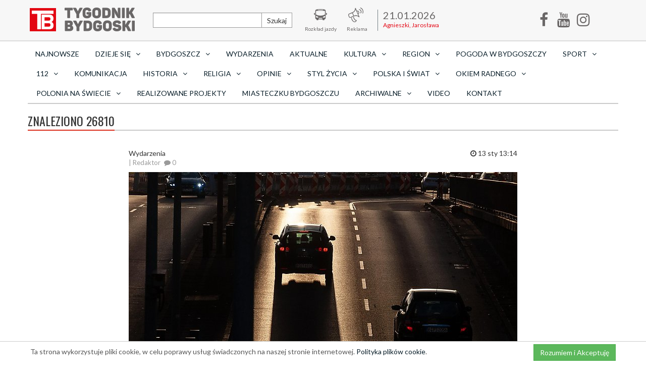

--- FILE ---
content_type: text/html; charset=UTF-8
request_url: https://tygodnikbydgoski.pl/tag/wydarzenia/5
body_size: 8187
content:
<!DOCTYPE html>
<html lang="pl">
  <head>
    <!--
    <script
      async
      src="https://www.googletagmanager.com/gtag/js?id=UA-92021236-1"
    ></script>
    <script>
      window.dataLayer = window.dataLayer || [];
      function gtag() {
        dataLayer.push(arguments);
      }
      gtag('js', new Date());

      gtag('config', 'UA-92021236-1');
    </script>
    -->
<!-- Google Analytics 4 -->
<script async src="https://www.googletagmanager.com/gtag/js?id=G-X6NQRPGT1Z"></script>
<script>
  window.dataLayer = window.dataLayer || [];
  function gtag(){dataLayer.push(arguments);}
  gtag('js', new Date());
  gtag('config', 'G-X6NQRPGT1Z');
</script>

    <!--
<script async src="//pagead2.googlesyndication.com/pagead/js/adsbygoogle.js"></script>

<script>
  (adsbygoogle = window.adsbygoogle || []).push({
    google_ad_client: "ca-pub-6866957002255850",
    enable_page_level_ads: true
  });
</script>
  -->
    <meta charset="utf-8" />
    <title>Tag wydarzenia</title>
      
    <link rel="stylesheet" type="text/css" href="/css/main-default.css?v=cf7df" />
    <link rel="stylesheet" type="text/css" href="/css/remedia.css" />
    <link
      href="https://fonts.googleapis.com/css?family=Lato:400,700,900&amp;subset=latin-ext"
      rel="stylesheet"
    />
    <link
      href="https://fonts.googleapis.com/css?family=Oswald:400,700&amp;subset=latin-ext"
      rel="stylesheet"
    />
    <link rel="shortcut icon" href="/img/00ce6.png" type="image/x-icon" />
    
    <meta name="viewport" content="width=device-width, initial-scale=1" />
    <meta http-equiv="X-UA-Compatible" content="IE=edge" />
    <meta property="fb:app_id" content="1140652202704497" />
                    <meta name="author" content="Tygodnik Bydgoski" />
    <!--[if lt IE 9]>
      <script src="https://oss.maxcdn.com/libs/html5shiv/3.7.0/html5shiv.js"></script>
      <script src="https://oss.maxcdn.com/libs/respond.js/1.4.2/respond.min.js"></script>
    <![endif]-->
    <script type="text/javascript" src="https://ajax.googleapis.com/ajax/libs/jquery/2.1.4/jquery.min.js"></script>
    <script type="text/javascript" src="https://platform.twitter.com/widgets.js"></script>
    <script type="text/javascript" src="/js/bootstrap.min.js"></script>
    <script type="text/javascript" src="/js/main.js"></script>
      </head>
  <body>
    <div id="fb-root"></div>
<script>(function(d, s, id) {
  var js, fjs = d.getElementsByTagName(s)[0];
  if (d.getElementById(id)) return;
  js = d.createElement(s); js.id = id;
  js.src = 'https://connect.facebook.net/pl_PL/sdk.js#xfbml=1&version=v2.11&appId=241779506293635';
  fjs.parentNode.insertBefore(js, fjs);
}(document, 'script', 'facebook-jssdk'));
  window.fbAsyncInit = function() {
    FB.init({
      appId      : '1781591118820827',
      xfbml      : true,
      version    : 'v2.11'
    });
    FB.AppEvents.logPageView();
  };
  (function(d, s, id){
     var js, fjs = d.getElementsByTagName(s)[0];
     if (d.getElementById(id)) {return;}
     js = d.createElement(s); js.id = id;
     js.src = "https://connect.facebook.net/en_US/sdk.js";
     fjs.parentNode.insertBefore(js, fjs);
   }(document, 'script', 'facebook-jssdk'));
</script>    <header>
  	<nav class="navbar navbar-inverse">
  		<div class="container menu-row">
  			<!-- Brand and toggle get grouped for better mobile display -->
  			<div class="navbar-header">
  				<button type="button" class="navbar-toggle" data-toggle="collapse" data-target="#navbar-collapse-1">
  					<span class="sr-only">Toggle navigation</span>
  					<span class="icon-bar"></span>
  					<span class="icon-bar"></span>
  					<span class="icon-bar"></span>
  				</button>
  			     <a href="/" class="navbar-brand"><img src="/img/default/logo.png" alt="Logo"/></a>  			</div>

  			<div class="collapse navbar-collapse" id="navbar-collapse-1">

  				<ul class="nav navbar-nav top-menu">
  					<li class="search">
  						<form action="/szukaj" method="post" class="form-inline">
      						<div class="input-group">
      							<input type="text" name="search" class="form-control">
      							<span class="input-group-btn">
      								<button class="btn btn-default" type="submit">Szukaj</button>
      							</span>
      						</div>
  						</form>
                        <a href="/" class="iconic"><span class="icon icon-search"></span><span>Szukaj</span></a>
  					</li>
  					<li>
  						<a href="http://www.zdmikp.bydgoszcz.pl/index.php/pl/transport/rozklad-jazdy" class="iconic" rel="nofollow"><span class="icon icon-img-1"></span><span>Rozkład jazdy</span></a>
  					</li>
                                        <li>
  						<a href="/reklama" class="iconic" rel="nofollow"><span class="icon icon-img-ad"></span><span>Reklama</span></a>
  					</li>
  					
                    
  					
  					<li class="nameday">
  						<div class="va"><span class="data">21.01.2026</span><span>Agnieszki, Jarosława</span></div>
                    </li>
  					<li class="social">
                        <a href="https://www.facebook.com/tygodnikbydgoski/" target="_blank" class="iconic"><i class="icon icon-facebook-f"></i><span>Facebook</span></a>
  					</li>
                    <li class="social">
                        <a href="https://www.youtube.com/channel/UCCCr9HkFyP07a8PXN7ll5Ug" target="_blank" class="iconic"><i class="icon icon-youtube"></i><span>Youtube</span></a>
  					</li>
                    <li class="social">
                        <a href="https://www.instagram.com/tygodnikbydgoski/" target="_blank" class="iconic"><i class="icon icon-instagram"></i><span>Instagram</span></a>
  					</li>
  				</ul>
  			</div>
  		</div>
  	</nav>
  	<div class="container menu-row">
  		<div class="row">
  			<div class="col-md-12 col-sm-12">
          <ul class="nav nav-pills nav-justified" id="category-menu"><li><a href="/aktualnosci">Najnowsze</a></li><li class="dropdown"><a href="/dzieje-sie" class="dropdown-toggle" data-toggle="dropdown" role="button" aria-haspopup="true" aria-expanded="false">Dzieje się<i class="icon icon-angle-down"></i></a><ul class="dropdown-menu"><li class="mobile-element"><a href="/dzieje-sie">Dzieje się</a></li><li><a href="/dzieje-sie/category/koncerty-w-bydgoszczy">KONCERTY</a></li><li><a href="/dzieje-sie/category/spektakle-w-bydgoszczy">SPEKTAKLE</a></li><li><a href="/dzieje-sie/category/wystepy-w-bydgoszczy">WYSTĘPY</a></li><li><a href="/dzieje-sie/category/imprezy-w-bydgoszczy">IMPREZY</a></li><li><a href="/dzieje-sie/category/uroczystosci-w-bydgoszczy">UROCZYSTOŚCI</a></li><li><a href="/dzieje-sie/category/wystawy-w-bydgoszczy">WYSTAWY</a></li><li><a href="/dzieje-sie/category/inne">INNE</a></li><li><a href="/dzieje-sie/category/spotkania">SPOTKANIA</a></li></ul><li class="dropdown"><a href="/bydgoszcz" class="dropdown-toggle" data-toggle="dropdown" role="button" aria-haspopup="true" aria-expanded="false">Bydgoszcz<i class="icon icon-angle-down"></i></a><ul class="dropdown-menu"><li class="mobile-element"><a href="/bydgoszcz">Bydgoszcz</a></li><li><a href="/bydgoszcz-blonie-osiedle">Błonie</a></li><li><a href="/bydgoszcz-bartodzieje-osiedle">Bartodzieje</a></li><li><a href="/bydgoszcz-brdyujscie-osiedle">Brdyujście</a></li><li><a href="/bydgoszcz-bielawy-osiedle">Bielawy</a></li><li><a href="/bydgoszcz-bocianowo-srodmiescie-stare-miasto-osiedla">Bocianowo Śródmieście Stare Miasto</a></li><li><a href="/bydgoszcz-wschod-siernieczek-osiedla">Bydgoszcz Wschód Siernieczek</a></li><li><a href="/bydgoszcz-czyzkowko-osiedla">Czyżkówko</a></li><li><a href="/bydgoszcz-flisy-osiedla">Flisy</a></li><li><a href="/bydgoszcz-glinki-rupienica-osiedla">Glinki Rupienica</a></li><li><a href="/bydgoszcz-gorzyskowo-osiedla">Górzyskowo</a></li><li><a href="/bydgoszcz-jachcice-osiedla">Jachcice</a></li><li><a href="/bydgoszcz-kapusciska-osiedla">Kapuściska</a></li><li><a href="/bydgoszcz-lesne-osiedla">Leśne</a></li><li><a href="/bydgoszcz-legnowo-osiedle">Łęgnowo</a></li><li><a href="/bydgoszcz-legnowowies-osiedle">Łęgnowo Wieś</a></li><li><a href="/bydgoszcz-miedzyn-prady-osiedle">Miedzyń Prądy</a></li><li><a href="/bydgoszcz-nowyfordon-osiedle">Nowy Fordon</a></li><li><a href="/bydgoszcz-okole-osiedle">Okole</a></li><li><a href="/bydgoszcz-osowagora-osiedle">Osowa Góra</a></li><li><a href="/bydgoszcz-piaski-osiedle">Piaski</a></li><li><a href="/bydgoszcz-smukala-oplawiec-janowo-osiedle">Smukała Opławiec Janowo</a></li><li><a href="/bydgoszcz-staryfordon-osiedle">Stary Fordon</a></li><li><a href="/bydgoszcz-szwederowo-osiedle">Szwederowo</a></li><li><a href="/bydgoszcz-tatrzanskie-osiedle">Tatrzańskie</a></li><li><a href="/bydgoszcz-terenynadwislanskie-osiedle">Tereny Nadwiślańskie</a></li><li><a href="/bydgoszcz-wilczak-jary-osiedle">Wilczak  Jary</a></li><li><a href="/bydgoszcz-wyzyny-osiedle">Wyżyny</a></li><li><a href="/bydgoszcz-wzgorzewolnosci-osiedle">Wzgórze Wolności</a></li><li><a href="/bydgoszcz-zimnewody-czerskopolskie-osiedle">Zimne Wody Czersko Polskie</a></li></ul><li><a href="/wydarzenia">Wydarzenia</a></li><li><a href="/aktualnosci">AKTUALNE</a></li><li class="dropdown"><a href="/kultura" class="dropdown-toggle" data-toggle="dropdown" role="button" aria-haspopup="true" aria-expanded="false">Kultura<i class="icon icon-angle-down"></i></a><ul class="dropdown-menu"><li class="mobile-element"><a href="/kultura">Kultura</a></li><li><a href="/muzyka-bydgoszcz">Bydgoszcz Szwalbego</a></li><li><a href="/muzyka">Filharmonia Pomorska</a></li><li><a href="/opera">Opera Nova</a></li><li><a href="/teatr">Teatr Polski</a></li><li><a href="/scena">Nowa Scena</a></li><li><a href="/film">Film</a></li><li><a href="/literatura">Książka</a></li><li><a href="/galeria">Galeria Autorska</a></li></ul><li class="dropdown"><a href="/wiadomosci-lokalne" class="dropdown-toggle" data-toggle="dropdown" role="button" aria-haspopup="true" aria-expanded="false">Region<i class="icon icon-angle-down"></i></a><ul class="dropdown-menu"><li class="mobile-element"><a href="/wiadomosci-lokalne">Region</a></li><li><a href="/dobrcz">Dobrcz</a></li><li><a href="/osielsko">Osielsko</a></li><li><a href="/koronowo">Koronowo</a></li><li><a href="/sicienko">Sicienko</a></li><li><a href="/biale-blota">Białe Błota</a></li><li><a href="/nowawieswielka">Nowa Wieś Wielka</a></li><li><a href="/soleckujawski">Solec Kujawski</a></li><li><a href="/dabrowa-chelminska">Dąbrowa Chełmińska</a></li></ul><li><a href="/pogoda-bydgoszcz">Pogoda w Bydgoszczy</a></li><li class="dropdown"><a href="/sport" class="dropdown-toggle" data-toggle="dropdown" role="button" aria-haspopup="true" aria-expanded="false">Sport<i class="icon icon-angle-down"></i></a><ul class="dropdown-menu"><li class="mobile-element"><a href="/sport">Sport</a></li><li><a href="/pilka-nozna-bydgoszcz">Piłka Nożna</a></li><li><a href="/zuzel-bydgoszcz">Żużel</a></li><li><a href="/siatkowka-bydgoszcz">Siatkówka</a></li><li><a href="/koszykowka">Koszykówka</a></li><li><a href="/pozostale">Pozostałe</a></li></ul><li class="dropdown"><a href="/prawo-i-porzadek" class="dropdown-toggle" data-toggle="dropdown" role="button" aria-haspopup="true" aria-expanded="false">112<i class="icon icon-angle-down"></i></a><ul class="dropdown-menu"><li class="mobile-element"><a href="/prawo-i-porzadek">112</a></li><li><a href="/wokanda">SĄD</a></li><li><a href="/policja">POLICJA 997</a></li><li><a href="/straz-miejska">STRAŻ MIEJSKA 986</a></li><li><a href="/straz-pozarna">STRAŻ POŻARNA 998</a></li></ul><li><a href="/komunikacja">Komunikacja</a></li><li class="dropdown"><a href="/historia" class="dropdown-toggle" data-toggle="dropdown" role="button" aria-haspopup="true" aria-expanded="false">Historia<i class="icon icon-angle-down"></i></a><ul class="dropdown-menu"><li class="mobile-element"><a href="/historia">Historia</a></li><li><a href="/zamek-bydgoski">Zamek bydgoski</a></li></ul><li class="dropdown"><a href="/religia" class="dropdown-toggle" data-toggle="dropdown" role="button" aria-haspopup="true" aria-expanded="false">Religia<i class="icon icon-angle-down"></i></a><ul class="dropdown-menu"><li class="mobile-element"><a href="/religia">Religia</a></li><li><a href="/niedziela-tygodnik-bydgoski">Niedziela - Tygodnik Bydgoski</a></li><li><a href="/katolicka-bydgoszcz">Katolicka Bydgoszcz</a></li><li><a href="/wiara-buduje-kulture">Wiara buduje kulturę</a></li></ul><li class="dropdown"><a href="/opinie" class="dropdown-toggle" data-toggle="dropdown" role="button" aria-haspopup="true" aria-expanded="false">Opinie<i class="icon icon-angle-down"></i></a><ul class="dropdown-menu"><li class="mobile-element"><a href="/opinie">Opinie</a></li><li><a href="/felietony">Felietony</a></li><li><a href="/komentarze">Komentarze</a></li><li><a href="/wywiady">Wywiady Tygodnika Bydgoskiego</a></li><li><a href="/rozmowy">ROZMOWY</a></li></ul><li class="dropdown"><a href="/styl-zycia" class="dropdown-toggle" data-toggle="dropdown" role="button" aria-haspopup="true" aria-expanded="false">Styl życia<i class="icon icon-angle-down"></i></a><ul class="dropdown-menu"><li class="mobile-element"><a href="/styl-zycia">Styl życia</a></li><li><a href="/praca">PRACA BYDGOSZCZ</a></li><li><a href="/rodzina">Rodzina</a></li><li><a href="/podroze">Podróże</a></li><li><a href="/dom-ogrod">Dom i ogród</a></li><li><a href="/finanse">Finanse</a></li><li><a href="/zdrowie">Zdrowie i uroda</a></li><li><a href="/gotowanie">Jedzenie</a></li><li><a href="/kuchnia-regionalna">Smaki i smaczki</a></li><li><a href="/psychologia">Psychologia</a></li><li><a href="/ludzie">Ludzie</a></li><li><a href="/moda">Moda</a></li><li><a href="/psy">My i nasze pieski</a></li><li><a href="/koty">Mam kota na punkcie kota</a></li></ul><li class="dropdown"><a href="/polska-i-swiat" class="dropdown-toggle" data-toggle="dropdown" role="button" aria-haspopup="true" aria-expanded="false">Polska i Świat<i class="icon icon-angle-down"></i></a><ul class="dropdown-menu"><li class="mobile-element"><a href="/polska-i-swiat">Polska i Świat</a></li><li><a href="/koronawirus">Koronawirus</a></li><li><a href="/ukraina">Wojna na Ukrainie</a></li></ul><li class="dropdown"><a href="/okiem-radnego" class="dropdown-toggle" data-toggle="dropdown" role="button" aria-haspopup="true" aria-expanded="false">Okiem radnego<i class="icon icon-angle-down"></i></a><ul class="dropdown-menu"><li class="mobile-element"><a href="/okiem-radnego">Okiem radnego</a></li><li><a href="/marcin-lewandowski">Marcin Lewandowski</a></li><li><a href="/pawel-bokiej">Paweł Bokiej</a></li></ul><li class="dropdown"><a href="/polonia-na-swiecie" class="dropdown-toggle" data-toggle="dropdown" role="button" aria-haspopup="true" aria-expanded="false">Polonia na świecie<i class="icon icon-angle-down"></i></a><ul class="dropdown-menu"><li class="mobile-element"><a href="/polonia-na-swiecie">Polonia na świecie</a></li><li><a href="/usa">USA</a></li><li><a href="/kresy">Kresy</a></li><li><a href="/europa-zachodnia">Europa zachodnia</a></li><li><a href="/australia">Australia</a></li><li><a href="/pozostale2">Pozostałe</a></li></ul><li><a href="/realizowane-projekty">Realizowane projekty</a></li><li><a href="/satyra-bydgoszcz">Miasteczku Bydgoszczu</a></li><li class="dropdown"><a href="/archiwalne" class="dropdown-toggle" data-toggle="dropdown" role="button" aria-haspopup="true" aria-expanded="false">archiwalne<i class="icon icon-angle-down"></i></a><ul class="dropdown-menu"><li class="mobile-element"><a href="/archiwalne">archiwalne</a></li><li><a href="/archiwum">archiwum</a></li></ul><li><a href="/video">Video</a></li><li><a href="/kontakt">Kontakt</a></li></ul>  			</div>
<!--  			<div class="col-md-2 visible-md visible-lg">
                <div id="weather">
                                                                                
                                    </div>
            </div> -->
  		</div>
          	</div>
</header>
<div class="container">
    <div class="row">
            </div>
</div>
    <main class="container" id="article-searchTag">
                    <div class="row mt20">
    <div class="col-sm-12">
		<div class="page-header bb">
			<h1 class="t">Znaleziono 26810</h1>
		</div>
	</div>
</div>

<div class="row mt10">
	<div class="col-sm-12 col-md-10 col-md-offset-1 col-lg-8 col-lg-offset-2">
	<div class="article-list">
								<article>
					<div class="row article-top-info">
						<div class="col-sm-12 col-md-8">
							<span class="breadcrumb-list">
								Wydarzenia							</span>
							<span class="icons-line">
								<span>| Redaktor</span>
								<span><i class="icon icon-comment"></i> 0</span>
							</span>
						</div>
						<div class="col-sm-12 col-md-4 text-right">
							<div class="data"><i class="icon icon-clock-o"></i> 13 sty 13:14</div>
						</div>
					</div>
					<a href="/wydarzenia/mial-cztery-sadowe-zakazy-woreczki-z-narkotykami-i-wybral-sie-na-przejazdzke2026-01-13">
						<img src="/photo/article/w770/31540.jpg" alt="Miał cztery sądowe  zakazy, woreczki z narkotykami i... wybrał się na przejażdżkę!" class="img-responsive"/>
						<h2>Miał cztery sądowe  zakazy, woreczki z narkotykami i... wybrał się na przejażdżkę!</h2>
						<span>Bydgoscy policjanci zatrzymali kierowcę, który miał  cztery sądowe zakazy prowadzenia pojazdów, w tym jeden obowiązujący aż do 2032 roku i przewoził narkotyki.</span>
					</a>
				</article>
							<article>
					<div class="row article-top-info">
						<div class="col-sm-12 col-md-8">
							<span class="breadcrumb-list">
								Wydarzenia							</span>
							<span class="icons-line">
								<span>| Redaktor</span>
								<span><i class="icon icon-comment"></i> 0</span>
							</span>
						</div>
						<div class="col-sm-12 col-md-4 text-right">
							<div class="data"><i class="icon icon-clock-o"></i> 13 sty 11:55</div>
						</div>
					</div>
					<a href="/wydarzenia/bydgoska-swiatlownia-zaprasza-w-piekny-rejs-pod-dowodztwem-marcina-bialczyka2026-01-13">
						<img src="/photo/article/w770/31539.jpg" alt="Bydgoska Światłownia zaprasza w piękny rejs...pod dowództwem Marcina Białczyka!" class="img-responsive"/>
						<h2>Bydgoska Światłownia zaprasza w piękny rejs...pod dowództwem Marcina Białczyka!</h2>
						<span>Lider zespołu Pilersi, autor i kompozytor ballad, w najbliższy piątek o godz. 18.00 zagra koncert szantowy. </span>
					</a>
				</article>
							<article>
					<div class="row article-top-info">
						<div class="col-sm-12 col-md-8">
							<span class="breadcrumb-list">
								Wydarzenia							</span>
							<span class="icons-line">
								<span>| Redaktor</span>
								<span><i class="icon icon-comment"></i> 0</span>
							</span>
						</div>
						<div class="col-sm-12 col-md-4 text-right">
							<div class="data"><i class="icon icon-clock-o"></i> 13 sty 10:21</div>
						</div>
					</div>
					<a href="/wydarzenia/rektor-politechniki-bydgoskiej-pisze-list-otwarty-do-marszalka-wojewodztwa-marszalek-zaprasza-do-otwartej-debaty2026-01-13">
						<img src="/photo/article/w770/31512.jpg" alt="Rektor Politechniki Bydgoskiej pisze list otwarty do marszałka województwa. Marszałek zaprasza do otwartej...debaty" class="img-responsive"/>
						<h2>Rektor Politechniki Bydgoskiej pisze list otwarty do marszałka województwa. Marszałek zaprasza do otwartej...debaty</h2>
						<span>Profesor Marek Adamski, rektor PB wyraził sprzeciw wobec transferowania  wielomilionowych funduszy unijnych, przeznaczonych na wzmocnienie potencjału badawczego i innowacji, do jednego podmiotu - spółki powołanej przez samorząd województwa. Jego zdaniem odbywa się to w trybie niekonkurencyjnym i wyklucza uczelnię z możliwości rywalizacji o dofinansowanie.  List w tej sprawie skierował do marszałka Piotra Całbeckiego.</span>
					</a>
				</article>
							<article>
					<div class="row article-top-info">
						<div class="col-sm-12 col-md-8">
							<span class="breadcrumb-list">
								Styl życia							</span>
							<span class="icons-line">
								<span>| Reklama</span>
								<span><i class="icon icon-comment"></i> 0</span>
							</span>
						</div>
						<div class="col-sm-12 col-md-4 text-right">
							<div class="data"><i class="icon icon-clock-o"></i> 13 sty 09:51</div>
						</div>
					</div>
					<a href="/styl-zycia/zamien-mate-lub-sale-do-tanca-w-nowe-miejsce-pracy-13-01-2025">
						<img src="/photo/article/w770/31541.jpg" alt="Zamień matę lub salę do tańca w nowe miejsce pracy!" class="img-responsive"/>
						<h2>Zamień matę lub salę do tańca w nowe miejsce pracy!</h2>
						<span>Chwila aktywnego wypoczynku to magiczny moment, w którym hormony szczęścia mogą się zregenerować. Ruch wyzwala emocje, a ciało staje się lekkie, świadome i pełne energii. Kochasz ten stan! Jeśli w głębi czujesz, że chcesz dzielić się nim z innymi, pora zamienić rolę uczennicy w rolę przewodniczki. Sprawdź, jak profesjonalne przygotowanie może otworzyć przed Tobą drzwi do świata, w którym praca staje się źródłem nieustającej pasji.</span>
					</a>
				</article>
							<article>
					<div class="row article-top-info">
						<div class="col-sm-12 col-md-8">
							<span class="breadcrumb-list">
								Region							</span>
							<span class="icons-line">
								<span>| Redaktor</span>
								<span><i class="icon icon-comment"></i> 0</span>
							</span>
						</div>
						<div class="col-sm-12 col-md-4 text-right">
							<div class="data"><i class="icon icon-clock-o"></i> 13 sty 08:56</div>
						</div>
					</div>
					<a href="/wiadomosci-lokalne/gmina-osielsko-chwali-sie-nowym-radiowozem2026-01-09">
						<img src="/photo/article/w770/31507.jpg" alt="Gmina Osielsko chwali się nowym radiowozem" class="img-responsive"/>
						<h2>Gmina Osielsko chwali się nowym radiowozem</h2>
						<span>Pojazd trafił wczoraj do Posterunku Policji w Niemczu pod Bydgoszczą.</span>
					</a>
				</article>
							<article>
					<div class="row article-top-info">
						<div class="col-sm-12 col-md-8">
							<span class="breadcrumb-list">
								Pogoda w Bydgoszczy							</span>
							<span class="icons-line">
								<span>| Redaktor</span>
								<span><i class="icon icon-comment"></i> 0</span>
							</span>
						</div>
						<div class="col-sm-12 col-md-4 text-right">
							<div class="data"><i class="icon icon-clock-o"></i> 13 sty 06:09</div>
						</div>
					</div>
					<a href="/pogoda-bydgoszcz/chlodno-i-z-marznacym-deszczem-najblizsze-dni-moga-przysporzyc-problemow-bydgoskim-kierowcom2026-01-13">
						<img src="/photo/article/w770/31537.jpg" alt="Chłodno i z marznącym deszczem - najbliższe dni mogą przysporzyć problemów bydgoskim kierowcom " class="img-responsive"/>
						<h2>Chłodno i z marznącym deszczem - najbliższe dni mogą przysporzyć problemów bydgoskim kierowcom </h2>
						<span>Przez najbliższe 48 godzin nastąpi przewaga zachmurzenia z przelotnymi, słabymi opadami śniegu; noce będą mroźne, a jutro spodziewane jest lekkie ocieplenie do kilku stopni.
 

</span>
					</a>
				</article>
							<article>
					<div class="row article-top-info">
						<div class="col-sm-12 col-md-8">
							<span class="breadcrumb-list">
								Opinie							</span>
							<span class="icons-line">
								<span>| Redaktor</span>
								<span><i class="icon icon-comment"></i> 0</span>
							</span>
						</div>
						<div class="col-sm-12 col-md-4 text-right">
							<div class="data"><i class="icon icon-clock-o"></i> 12 sty 17:15</div>
						</div>
					</div>
					<a href="/opinie/polityka-swiecidelek-zamiast-reform-o-probach-zmian-w-edukacji-pisze-pawel-musialek-2026-1-12">
						<img src="/photo/article/w770/31536.jpg" alt="Polityka świecidełek zamiast reform. O próbach zmian w edukacji pisze Paweł Musiałek" class="img-responsive"/>
						<h2>Polityka świecidełek zamiast reform. O próbach zmian w edukacji pisze Paweł Musiałek</h2>
						<span>Dlaczego politycy wolą zajmować się tematami efektownymi, a niekoniecznie istotnymi? Felieton Pawła Musiałka z Klubu Jagiellońskiego to przenikliwa diagnoza mechanizmów współczesnej polityki, w której medialna atrakcyjność coraz częściej wypiera realne reformy wymagające czasu, wysiłku i odwagi.</span>
					</a>
				</article>
							<article>
					<div class="row article-top-info">
						<div class="col-sm-12 col-md-8">
							<span class="breadcrumb-list">
								Wydarzenia							</span>
							<span class="icons-line">
								<span>| Redaktor</span>
								<span><i class="icon icon-comment"></i> 0</span>
							</span>
						</div>
						<div class="col-sm-12 col-md-4 text-right">
							<div class="data"><i class="icon icon-clock-o"></i> 12 sty 16:21</div>
						</div>
					</div>
					<a href="/wydarzenia/sniete-ryby-w-koronowie-to-efekt-plukania-starego-koryta-brdy-ustalili-pracownicy-regionalnego-zarzadu-gospodarki-wodnej-w-bydgoszczy2026-01-12">
						<img src="/photo/article/w770/31534.jpg" alt="Śnięte ryby w Koronowie to efekt płukania Starego Koryta Brdy - ustalili pracownicy Regionalnego Zarządu Gospodarki Wodnej w Bydgoszczy" class="img-responsive"/>
						<h2>Śnięte ryby w Koronowie to efekt płukania Starego Koryta Brdy - ustalili pracownicy Regionalnego Zarządu Gospodarki Wodnej w Bydgoszczy</h2>
						<span>Zwierzęta zaobserwowano w grudniu, na obszarze górnego odcinka Starego Koryta rzeki Brdy w Koronowie. Łącznie było to około tony śniętych ryb. O sprawie został powiadomiony Sanepid.</span>
					</a>
				</article>
							<article>
					<div class="row article-top-info">
						<div class="col-sm-12 col-md-8">
							<span class="breadcrumb-list">
								Styl życia <i class="icon icon-angle-right"></i> Rodzina							</span>
							<span class="icons-line">
								<span>| materiał partnera</span>
								<span><i class="icon icon-comment"></i> 0</span>
							</span>
						</div>
						<div class="col-sm-12 col-md-4 text-right">
							<div class="data"><i class="icon icon-clock-o"></i> 12 sty 14:51</div>
						</div>
					</div>
					<a href="/rodzina/integracja-sensoryczna-jak-wspiera-rozwoj-dziecka-w-spektrum-autyzmu-12-01-2026">
						<img src="/photo/article/w770/31535.jpg" alt="Integracja sensoryczna – jak wspiera rozwój dziecka w spektrum autyzmu?" class="img-responsive"/>
						<h2>Integracja sensoryczna – jak wspiera rozwój dziecka w spektrum autyzmu?</h2>
						<span>Integracja zmysłów i ruchu to proces, w którym mózg odbiera, rozpoznaje i łączy informacje płynące ze wszystkich zmysłów, a następnie dopasowuje je do wcześniejszych doświadczeń i wiedzy. Dzięki temu dziecko może odpowiednio reagować na różne bodźce. Umiejętność ta rozwija się stopniowo wraz z dorastaniem i codziennymi doświadczeniami.</span>
					</a>
				</article>
							<article>
					<div class="row article-top-info">
						<div class="col-sm-12 col-md-8">
							<span class="breadcrumb-list">
								Wydarzenia							</span>
							<span class="icons-line">
								<span>| Redaktor</span>
								<span><i class="icon icon-comment"></i> 0</span>
							</span>
						</div>
						<div class="col-sm-12 col-md-4 text-right">
							<div class="data"><i class="icon icon-clock-o"></i> 12 sty 14:42</div>
						</div>
					</div>
					<a href="/wydarzenia/szpital-biziela-w-bydgoszczy-z-dofinansowaniem-dla-pacjentow-onkologicznych2026-01-12">
						<img src="/photo/article/w770/31533.jpg" alt="Szpital Biziela w Bydgoszczy z dofinansowaniem dla pacjentów onkologicznych!" class="img-responsive"/>
						<h2>Szpital Biziela w Bydgoszczy z dofinansowaniem dla pacjentów onkologicznych!</h2>
						<span>Placówka uzyskała środki w ramach "Narodowej Strategii Onkologicznej". To niemal 1,8 miliona złotych na sprzęt do diagnostyki patomorfologicznej i ponad 600 tysięcy złotych na sprzęt do rehabilitacji pacjentów zmagających się z nowotworami.</span>
					</a>
				</article>
					<div class="filter center-block text-center">
			<ul class="pagination"><li><a href="/tag/wydarzenia/4"><span class="icon icon-angle-left"></span></a></li><li><a href="/tag/wydarzenia">1</a></li><li><a href="/tag/wydarzenia/2">2</a></li><li><a href="/tag/wydarzenia/3">3</a></li><li><a href="/tag/wydarzenia/4">4</a></li><li class="active"><a>5</a></li><li><a href="/tag/wydarzenia/6">6</a></li><li><a href="/tag/wydarzenia/7">7</a></li><li><a href="/tag/wydarzenia/8">8</a></li><li><a>...</a></li><li><a href="/tag/wydarzenia/2681">2681</a></li><li><a href="/tag/wydarzenia/6"><span class="icon icon-angle-right"></span></a></li></ul>		</div>
		</div>
	</div>
</div>
    </main>
    <footer class="container-fluid">
  <div id="fb-chat-window">
    <span id="fb-chat-window-close">x</span>
  </div>
  <div class="row">
    <div class="container">
      <div class="col-sm-12 col-md-4 left">
        <p>
          Copyright © 2020 <span><strong>Tygodnik Bydgoski</strong></span> - All
          rights reserved.
        </p>
        <p>Wydawca "Dom Wolnego Słowa" Fundacja Bezpieczny Świat</p>
        <p>
          <a><i class="icon icon-phone-square"></i> 601 760 073</a
          ><a
            ><i class="icon icon-envelope"></i>
            <script>
               <!--
              document.write('&#114;&#101;&#100;&#97;&#107;&#99;&#106;&#97;');
              // -->
            </script>
            @
            <script>
               <!--
              document.write('&#116;&#121;&#103;&#111;&#100;&#110;&#105;&#107;&#98;&#121;&#100;&#103;&#111;&#115;&#107;&#105;&#46;&#112;&#108;');
              // -->
            </script></a
          ><a href="https://www.facebook.com/tygodnikbydgoski/"
            ><i class="icon icon-facebook"></i></a
          >
        </p>
      </div>
      <div class="col-sm-12 col-md-8 right">
        <ul id="footer-menu"><li><a href="/bydgoszcz">Bydgoszcz</a></li><li><a href="/wydarzenia">Wydarzenia</a></li><li><a href="/aktualnosci">AKTUALNE</a></li><li><a href="/kultura">Kultura</a></li><li><a href="/wiadomosci-lokalne">Region</a></li><li><a href="/pogoda-bydgoszcz">Pogoda w Bydgoszczy</a></li><li><a href="/sport">Sport</a></li><li><a href="/prawo-i-porzadek">112</a></li><li><a href="/komunikacja">Komunikacja</a></li><li><a href="/historia">Historia</a></li><li><a href="/religia">Religia</a></li><li><a href="/opinie">Opinie</a></li><li><a href="/styl-zycia">Styl życia</a></li><li><a href="/polska-i-swiat">Polska i Świat</a></li><li><a href="/okiem-radnego">Okiem radnego</a></li><li><a href="/polonia-na-swiecie">Polonia na świecie</a></li><li><a href="/realizowane-projekty">Realizowane projekty</a></li><li><a href="/satyra-bydgoszcz">Miasteczku Bydgoszczu</a></li><li><a href="/archiwalne">archiwalne</a></li><li><a href="/kontakt">Kontakt</a></li></ul>        <div class="partners" style="margin-top: 20px; float: right">
          <p>
            <!-- <img
              src="https://www.remedia.pl/images/FIO.jpg"
              alt=""
              width="700"
            /> -->
           
            <a href="http://www.bezpiecznyswiat.pl/realizowane-projekty.html">
              <img src="https://www.remedia.pl/images/PROO.jpg" alt="" width="700" />
            </a>
            
          </p>
        </div>
      </div>
    </div>
  </div>
</footer>
<div id="jumpTop"><i class="icon icon-angle-up"></i></div>
<div id="cookie-container"></div>
<!-- <script>
  <!--
  (function(i,s,o,g,r,a,m){i['GoogleAnalyticsObject']=r;i[r]=i[r]||function(){
  (i[r].q=i[r].q||[]).push(arguments)},i[r].l=1*new Date();a=s.createElement(o),
  m=s.getElementsByTagName(o)[0];a.async=1;a.src=g;m.parentNode.insertBefore(a,m)
  })(window,document,'script','https://www.google-analytics.com/analytics.js','ga');

  ga('create', 'UA-92021236-1', 'auto');
  ga('send', 'pageview');
  -->
</script> -->
</body>
</html>
